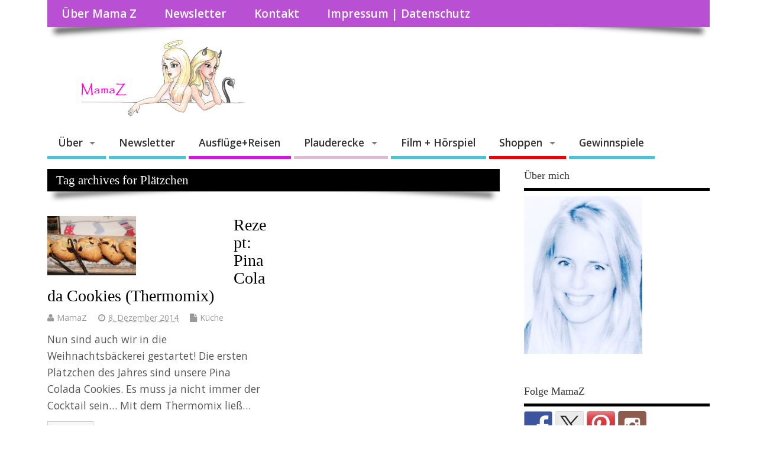

--- FILE ---
content_type: text/html; charset=UTF-8
request_url: https://mamaz.de/tag/plaetzchen/
body_size: 10937
content:
<!DOCTYPE html> <!--[if lt IE 7 ]><html dir="ltr" lang="de" prefix="og: https://ogp.me/ns# og: http://ogp.me/ns#" class="no-js ie6"> <![endif]--> <!--[if IE 7 ]><html dir="ltr" lang="de" prefix="og: https://ogp.me/ns# og: http://ogp.me/ns#" class="no-js ie7"> <![endif]--> <!--[if IE 8 ]><html dir="ltr" lang="de" prefix="og: https://ogp.me/ns# og: http://ogp.me/ns#" class="no-js ie8"> <![endif]--> <!--[if IE 9 ]><html dir="ltr" lang="de" prefix="og: https://ogp.me/ns# og: http://ogp.me/ns#" class="no-js ie9"> <![endif]--> <!--[if (gt IE 9)|!(IE)]><!--><html dir="ltr" lang="de" prefix="og: https://ogp.me/ns# og: http://ogp.me/ns#" class="no-js"> <!--<![endif]--><head><meta charset="UTF-8" /><meta name="viewport" content="width=device-width,initial-scale=1,maximum-scale=1,user-scalable=yes"><meta name="HandheldFriendly" content="true"><link rel="pingback" href="https://mamaz.de/xmlrpc.php" /><link media="all" href="https://mamaz.de/wp-content/cache/autoptimize/css/autoptimize_7826104fe644b1bb1d4ed6bf2e57ec8b.css" rel="stylesheet"><title>Plätzchen - MamaZ</title> <script type="text/javascript">(function(window, document){
          window._blogfoster=window._blogfoster || {};
          window._blogfoster.insights=window._blogfoster.insights || {};
          window._blogfoster.insights.websiteId=7379;
          var t="https://insights.blogfoster.com/v1/" + window._blogfoster.insights.websiteId + ".js";
          var e=document, s=e.createElement("script"), a=e.getElementsByTagName("script")[0];
          s.type="text/javascript"; s.defer=true; s.async=true; s.src=t; a.parentNode.insertBefore(s,a);
        })(window, document);</script> <meta name="robots" content="max-image-preview:large" /><link rel="canonical" href="https://mamaz.de/tag/plaetzchen/" /><meta name="generator" content="All in One SEO (AIOSEO) 4.7.0" /> <script type="application/ld+json" class="aioseo-schema">{"@context":"https:\/\/schema.org","@graph":[{"@type":"BreadcrumbList","@id":"https:\/\/mamaz.de\/tag\/plaetzchen\/#breadcrumblist","itemListElement":[{"@type":"ListItem","@id":"https:\/\/mamaz.de\/#listItem","position":1,"name":"Zu Hause","item":"https:\/\/mamaz.de\/","nextItem":"https:\/\/mamaz.de\/tag\/plaetzchen\/#listItem"},{"@type":"ListItem","@id":"https:\/\/mamaz.de\/tag\/plaetzchen\/#listItem","position":2,"name":"Pl\u00e4tzchen","previousItem":"https:\/\/mamaz.de\/#listItem"}]},{"@type":"CollectionPage","@id":"https:\/\/mamaz.de\/tag\/plaetzchen\/#collectionpage","url":"https:\/\/mamaz.de\/tag\/plaetzchen\/","name":"Pl\u00e4tzchen - MamaZ","inLanguage":"de-DE","isPartOf":{"@id":"https:\/\/mamaz.de\/#website"},"breadcrumb":{"@id":"https:\/\/mamaz.de\/tag\/plaetzchen\/#breadcrumblist"}},{"@type":"Organization","@id":"https:\/\/mamaz.de\/#organization","name":"MamaZ","description":"Mamablog aus Frankfurt: Das Mamaleben ist ne Soap","url":"https:\/\/mamaz.de\/","logo":{"@type":"ImageObject","url":"https:\/\/mamaz.de\/wp-content\/uploads\/2016\/01\/MamaZ-Logo-Mesocolumn.png","@id":"https:\/\/mamaz.de\/tag\/plaetzchen\/#organizationLogo","width":340,"height":132},"image":{"@id":"https:\/\/mamaz.de\/tag\/plaetzchen\/#organizationLogo"}},{"@type":"WebSite","@id":"https:\/\/mamaz.de\/#website","url":"https:\/\/mamaz.de\/","name":"MamaZ - Das Mamaleben ist ne Soap","alternateName":"MamaZ","description":"Mamablog aus Frankfurt: Das Mamaleben ist ne Soap","inLanguage":"de-DE","publisher":{"@id":"https:\/\/mamaz.de\/#organization"}}]}</script> <link rel='dns-prefetch' href='//assets.pinterest.com' /><link rel='dns-prefetch' href='//fonts.googleapis.com' /><link rel="alternate" type="application/rss+xml" title="MamaZ &raquo; Feed" href="https://mamaz.de/feed/" /><link rel="alternate" type="application/rss+xml" title="MamaZ &raquo; Kommentar-Feed" href="https://mamaz.de/comments/feed/" /><link rel="alternate" type="application/rss+xml" title="MamaZ &raquo; Schlagwort-Feed zu Plätzchen" href="https://mamaz.de/tag/plaetzchen/feed/" />  <script src="//www.googletagmanager.com/gtag/js?id=G-YB4LT7Z9NY"  data-cfasync="false" data-wpfc-render="false" type="text/javascript" async></script> <script data-cfasync="false" data-wpfc-render="false" type="text/javascript">var mi_version = '9.11.1';
				var mi_track_user = true;
				var mi_no_track_reason = '';
								var MonsterInsightsDefaultLocations = {"page_location":"https:\/\/mamaz.de\/tag\/plaetzchen\/"};
								if ( typeof MonsterInsightsPrivacyGuardFilter === 'function' ) {
					var MonsterInsightsLocations = (typeof MonsterInsightsExcludeQuery === 'object') ? MonsterInsightsPrivacyGuardFilter( MonsterInsightsExcludeQuery ) : MonsterInsightsPrivacyGuardFilter( MonsterInsightsDefaultLocations );
				} else {
					var MonsterInsightsLocations = (typeof MonsterInsightsExcludeQuery === 'object') ? MonsterInsightsExcludeQuery : MonsterInsightsDefaultLocations;
				}

								var disableStrs = [
										'ga-disable-G-YB4LT7Z9NY',
									];

				/* Function to detect opted out users */
				function __gtagTrackerIsOptedOut() {
					for (var index = 0; index < disableStrs.length; index++) {
						if (document.cookie.indexOf(disableStrs[index] + '=true') > -1) {
							return true;
						}
					}

					return false;
				}

				/* Disable tracking if the opt-out cookie exists. */
				if (__gtagTrackerIsOptedOut()) {
					for (var index = 0; index < disableStrs.length; index++) {
						window[disableStrs[index]] = true;
					}
				}

				/* Opt-out function */
				function __gtagTrackerOptout() {
					for (var index = 0; index < disableStrs.length; index++) {
						document.cookie = disableStrs[index] + '=true; expires=Thu, 31 Dec 2099 23:59:59 UTC; path=/';
						window[disableStrs[index]] = true;
					}
				}

				if ('undefined' === typeof gaOptout) {
					function gaOptout() {
						__gtagTrackerOptout();
					}
				}
								window.dataLayer = window.dataLayer || [];

				window.MonsterInsightsDualTracker = {
					helpers: {},
					trackers: {},
				};
				if (mi_track_user) {
					function __gtagDataLayer() {
						dataLayer.push(arguments);
					}

					function __gtagTracker(type, name, parameters) {
						if (!parameters) {
							parameters = {};
						}

						if (parameters.send_to) {
							__gtagDataLayer.apply(null, arguments);
							return;
						}

						if (type === 'event') {
														parameters.send_to = monsterinsights_frontend.v4_id;
							var hookName = name;
							if (typeof parameters['event_category'] !== 'undefined') {
								hookName = parameters['event_category'] + ':' + name;
							}

							if (typeof MonsterInsightsDualTracker.trackers[hookName] !== 'undefined') {
								MonsterInsightsDualTracker.trackers[hookName](parameters);
							} else {
								__gtagDataLayer('event', name, parameters);
							}
							
						} else {
							__gtagDataLayer.apply(null, arguments);
						}
					}

					__gtagTracker('js', new Date());
					__gtagTracker('set', {
						'developer_id.dZGIzZG': true,
											});
					if ( MonsterInsightsLocations.page_location ) {
						__gtagTracker('set', MonsterInsightsLocations);
					}
										__gtagTracker('config', 'G-YB4LT7Z9NY', {"forceSSL":"true"} );
										window.gtag = __gtagTracker;										(function () {
						/* https://developers.google.com/analytics/devguides/collection/analyticsjs/ */
						/* ga and __gaTracker compatibility shim. */
						var noopfn = function () {
							return null;
						};
						var newtracker = function () {
							return new Tracker();
						};
						var Tracker = function () {
							return null;
						};
						var p = Tracker.prototype;
						p.get = noopfn;
						p.set = noopfn;
						p.send = function () {
							var args = Array.prototype.slice.call(arguments);
							args.unshift('send');
							__gaTracker.apply(null, args);
						};
						var __gaTracker = function () {
							var len = arguments.length;
							if (len === 0) {
								return;
							}
							var f = arguments[len - 1];
							if (typeof f !== 'object' || f === null || typeof f.hitCallback !== 'function') {
								if ('send' === arguments[0]) {
									var hitConverted, hitObject = false, action;
									if ('event' === arguments[1]) {
										if ('undefined' !== typeof arguments[3]) {
											hitObject = {
												'eventAction': arguments[3],
												'eventCategory': arguments[2],
												'eventLabel': arguments[4],
												'value': arguments[5] ? arguments[5] : 1,
											}
										}
									}
									if ('pageview' === arguments[1]) {
										if ('undefined' !== typeof arguments[2]) {
											hitObject = {
												'eventAction': 'page_view',
												'page_path': arguments[2],
											}
										}
									}
									if (typeof arguments[2] === 'object') {
										hitObject = arguments[2];
									}
									if (typeof arguments[5] === 'object') {
										Object.assign(hitObject, arguments[5]);
									}
									if ('undefined' !== typeof arguments[1].hitType) {
										hitObject = arguments[1];
										if ('pageview' === hitObject.hitType) {
											hitObject.eventAction = 'page_view';
										}
									}
									if (hitObject) {
										action = 'timing' === arguments[1].hitType ? 'timing_complete' : hitObject.eventAction;
										hitConverted = mapArgs(hitObject);
										__gtagTracker('event', action, hitConverted);
									}
								}
								return;
							}

							function mapArgs(args) {
								var arg, hit = {};
								var gaMap = {
									'eventCategory': 'event_category',
									'eventAction': 'event_action',
									'eventLabel': 'event_label',
									'eventValue': 'event_value',
									'nonInteraction': 'non_interaction',
									'timingCategory': 'event_category',
									'timingVar': 'name',
									'timingValue': 'value',
									'timingLabel': 'event_label',
									'page': 'page_path',
									'location': 'page_location',
									'title': 'page_title',
									'referrer' : 'page_referrer',
								};
								for (arg in args) {
																		if (!(!args.hasOwnProperty(arg) || !gaMap.hasOwnProperty(arg))) {
										hit[gaMap[arg]] = args[arg];
									} else {
										hit[arg] = args[arg];
									}
								}
								return hit;
							}

							try {
								f.hitCallback();
							} catch (ex) {
							}
						};
						__gaTracker.create = newtracker;
						__gaTracker.getByName = newtracker;
						__gaTracker.getAll = function () {
							return [];
						};
						__gaTracker.remove = noopfn;
						__gaTracker.loaded = true;
						window['__gaTracker'] = __gaTracker;
					})();
									} else {
										console.log("");
					(function () {
						function __gtagTracker() {
							return null;
						}

						window['__gtagTracker'] = __gtagTracker;
						window['gtag'] = __gtagTracker;
					})();
									}</script>  <script type="text/javascript">window._wpemojiSettings = {"baseUrl":"https:\/\/s.w.org\/images\/core\/emoji\/15.0.3\/72x72\/","ext":".png","svgUrl":"https:\/\/s.w.org\/images\/core\/emoji\/15.0.3\/svg\/","svgExt":".svg","source":{"concatemoji":"https:\/\/mamaz.de\/wp-includes\/js\/wp-emoji-release.min.js?ver=6.6.4"}};
/*! This file is auto-generated */
!function(i,n){var o,s,e;function c(e){try{var t={supportTests:e,timestamp:(new Date).valueOf()};sessionStorage.setItem(o,JSON.stringify(t))}catch(e){}}function p(e,t,n){e.clearRect(0,0,e.canvas.width,e.canvas.height),e.fillText(t,0,0);var t=new Uint32Array(e.getImageData(0,0,e.canvas.width,e.canvas.height).data),r=(e.clearRect(0,0,e.canvas.width,e.canvas.height),e.fillText(n,0,0),new Uint32Array(e.getImageData(0,0,e.canvas.width,e.canvas.height).data));return t.every(function(e,t){return e===r[t]})}function u(e,t,n){switch(t){case"flag":return n(e,"\ud83c\udff3\ufe0f\u200d\u26a7\ufe0f","\ud83c\udff3\ufe0f\u200b\u26a7\ufe0f")?!1:!n(e,"\ud83c\uddfa\ud83c\uddf3","\ud83c\uddfa\u200b\ud83c\uddf3")&&!n(e,"\ud83c\udff4\udb40\udc67\udb40\udc62\udb40\udc65\udb40\udc6e\udb40\udc67\udb40\udc7f","\ud83c\udff4\u200b\udb40\udc67\u200b\udb40\udc62\u200b\udb40\udc65\u200b\udb40\udc6e\u200b\udb40\udc67\u200b\udb40\udc7f");case"emoji":return!n(e,"\ud83d\udc26\u200d\u2b1b","\ud83d\udc26\u200b\u2b1b")}return!1}function f(e,t,n){var r="undefined"!=typeof WorkerGlobalScope&&self instanceof WorkerGlobalScope?new OffscreenCanvas(300,150):i.createElement("canvas"),a=r.getContext("2d",{willReadFrequently:!0}),o=(a.textBaseline="top",a.font="600 32px Arial",{});return e.forEach(function(e){o[e]=t(a,e,n)}),o}function t(e){var t=i.createElement("script");t.src=e,t.defer=!0,i.head.appendChild(t)}"undefined"!=typeof Promise&&(o="wpEmojiSettingsSupports",s=["flag","emoji"],n.supports={everything:!0,everythingExceptFlag:!0},e=new Promise(function(e){i.addEventListener("DOMContentLoaded",e,{once:!0})}),new Promise(function(t){var n=function(){try{var e=JSON.parse(sessionStorage.getItem(o));if("object"==typeof e&&"number"==typeof e.timestamp&&(new Date).valueOf()<e.timestamp+604800&&"object"==typeof e.supportTests)return e.supportTests}catch(e){}return null}();if(!n){if("undefined"!=typeof Worker&&"undefined"!=typeof OffscreenCanvas&&"undefined"!=typeof URL&&URL.createObjectURL&&"undefined"!=typeof Blob)try{var e="postMessage("+f.toString()+"("+[JSON.stringify(s),u.toString(),p.toString()].join(",")+"));",r=new Blob([e],{type:"text/javascript"}),a=new Worker(URL.createObjectURL(r),{name:"wpTestEmojiSupports"});return void(a.onmessage=function(e){c(n=e.data),a.terminate(),t(n)})}catch(e){}c(n=f(s,u,p))}t(n)}).then(function(e){for(var t in e)n.supports[t]=e[t],n.supports.everything=n.supports.everything&&n.supports[t],"flag"!==t&&(n.supports.everythingExceptFlag=n.supports.everythingExceptFlag&&n.supports[t]);n.supports.everythingExceptFlag=n.supports.everythingExceptFlag&&!n.supports.flag,n.DOMReady=!1,n.readyCallback=function(){n.DOMReady=!0}}).then(function(){return e}).then(function(){var e;n.supports.everything||(n.readyCallback(),(e=n.source||{}).concatemoji?t(e.concatemoji):e.wpemoji&&e.twemoji&&(t(e.twemoji),t(e.wpemoji)))}))}((window,document),window._wpemojiSettings);</script> <link rel='stylesheet' id='default_gwf-css' href='//fonts.googleapis.com/css?family=Open+Sans%3A400%2C400italic%2C600%2C600italic%2C700%2C700italic%2C300%2C300italic&#038;ver=6.6.4' type='text/css' media='all' /> <script type="text/javascript" src="https://mamaz.de/wp-includes/js/jquery/jquery.min.js?ver=3.7.1" id="jquery-core-js"></script> <script data-cfasync="false" data-wpfc-render="false" type="text/javascript" id='monsterinsights-frontend-script-js-extra'>var monsterinsights_frontend = {"js_events_tracking":"true","download_extensions":"doc,pdf,ppt,zip,xls,docx,pptx,xlsx","inbound_paths":"[]","home_url":"https:\/\/mamaz.de","hash_tracking":"false","v4_id":"G-YB4LT7Z9NY"};</script> <script type="text/javascript" id="wpdm-frontjs-js-extra">var wpdm_url = {"home":"https:\/\/mamaz.de\/","site":"https:\/\/mamaz.de\/","ajax":"https:\/\/mamaz.de\/wp-admin\/admin-ajax.php"};
var wpdm_js = {"spinner":"<i class=\"fas fa-sun fa-spin\"><\/i>","client_id":"63f9b0eee504e64f52fb7ef5bbbac9d1"};
var wpdm_strings = {"pass_var":"Password Verified!","pass_var_q":"Please click following button to start download.","start_dl":"Start Download"};</script> <link rel="https://api.w.org/" href="https://mamaz.de/wp-json/" /><link rel="alternate" title="JSON" type="application/json" href="https://mamaz.de/wp-json/wp/v2/tags/93" /><link rel="EditURI" type="application/rsd+xml" title="RSD" href="https://mamaz.de/xmlrpc.php?rsd" /><meta name="generator" content="WordPress 6.6.4" /> <script type="text/javascript">var essb_settings = {"ajax_url":"https:\/\/mamaz.de\/wp-admin\/admin-ajax.php","essb3_nonce":"be64624a0d","essb3_plugin_url":"https:\/\/mamaz.de\/wp-content\/plugins\/easy-social-share-buttons3","essb3_stats":true,"essb3_ga":false,"essb3_ga_ntg":false,"blog_url":"https:\/\/mamaz.de\/","post_id":"257","internal_stats":true};</script> <meta name="generator" content="WordPress Download Manager 3.2.98" /></head><body data-rsssl=1 class="archive tag tag-plaetzchen tag-93 chrome essb-9.8.1" id="custom"><div class="product-with-desc secbody"><div id="wrapper"><div id="wrapper-main"><div id="bodywrap" class="innerwrap"><div id="bodycontent"><div id="container"><nav class="top-nav iegradient effect-1" id="top-navigation"><div class="innerwrap"><ul id="menu-main-menu" class="sf-menu"><li id='menu-item-5710'  class="menu-item menu-item-type-post_type menu-item-object-page no_desc   "><a  href="https://mamaz.de/das-ist-familie_z/">Über Mama Z</a></li><li id='menu-item-5708'  class="menu-item menu-item-type-post_type menu-item-object-page no_desc   "><a  href="https://mamaz.de/newsletter/">Newsletter</a></li><li id='menu-item-2144'  class="menu-item menu-item-type-post_type menu-item-object-page no_desc   "><a  href="https://mamaz.de/?page_id=7">Kontakt</a></li><li id='menu-item-5709'  class="menu-item menu-item-type-post_type menu-item-object-page menu-item-privacy-policy no_desc   "><a  href="https://mamaz.de/impressum/">Impressum | Datenschutz</a></li></ul><div id="mobile-nav"><div class="mobile-open"><a class="mobile-open-click" href="#"><i class="fa fa-bars"></i>Top Menu</a></div><ul id="mobile-menu-wrap"><li><a href='https://mamaz.de/mamaz-blog/'>Über</a><li><a href='https://mamaz.de/das-ist-familie_z/'>&nbsp;&nbsp;<i class='fa fa-minus'></i>Über Mama Z</a><li><a href='https://mamaz.de/das-ist-familie_z/pr-und-mediakit/'>&nbsp;&nbsp;<i class='fa fa-minus'></i>PR und Mediakit</a><li><a href='https://mamaz.de/?page_id=7'>&nbsp;&nbsp;<i class='fa fa-minus'></i>Kontakt</a><li><a href='https://mamaz.de/impressum/'>&nbsp;&nbsp;<i class='fa fa-minus'></i>Impressum | Datenschutz</a><li><a href='https://mamaz.de/newsletter/'>Newsletter</a><li><a href='https://mamaz.de/mit-kindern-unterwegs/'>Ausflüge+Reisen</a><li><a href='https://mamaz.de/unterhaltung/'>Plauderecke</a><li><a href='https://mamaz.de/basteln-mit-kindern/'>&nbsp;&nbsp;<i class='fa fa-minus'></i>Basteln + DIY</a><li><a href='https://mamaz.de/familienleben/'>&nbsp;&nbsp;<i class='fa fa-minus'></i>Familienleben</a><li><a href='https://mamaz.de/rezepte-fuer-kinder/'>&nbsp;&nbsp;<i class='fa fa-minus'></i>Küche</a><li><a href='https://mamaz.de/videos/'>Film + Hörspiel</a><li><a href='https://mamaz.de/shopping/'>Shoppen</a><li><a href='https://mamaz.de/kinderzimmer/kinderkleidung/'>&nbsp;&nbsp;<i class='fa fa-minus'></i>Kinderkleidung</a><li><a href='https://mamaz.de/kinderzimmer/spielzeug/'>&nbsp;&nbsp;<i class='fa fa-minus'></i>Spiele</a><li><a href='https://mamaz.de/gewinnspiele/'>Gewinnspiele</a></ul></div></div></nav><header class="iegradient yes_head" id="header"><div class="header-inner"><div class="innerwrap"><div id="siteinfo"> <a href="https://mamaz.de/" title="MamaZ"><img src="https://mamaz.de/wp-content/uploads/2016/01/MamaZ-Logo-Mesocolumn.png" alt="MamaZ" /></a> <span class="header-seo-span"><h1 ><a href="https://mamaz.de/" title="MamaZ" rel="home">MamaZ</a></h1 ><p id="site-description">Mamablog aus Frankfurt: Das Mamaleben ist ne Soap</p> </span></div></div></div></header><div class="container-wrap"><nav class="main-nav iegradient" id="main-navigation"><ul id="menu-menue-2" class="sf-menu"><li id='menu-item-2258'  class="menu-item menu-item-type-post_type menu-item-object-page menu-item-has-children no_desc   "><a  href="https://mamaz.de/mamaz-blog/">Über</a><ul class="sub-menu"><li id='menu-item-1743'  class="menu-item menu-item-type-post_type menu-item-object-page no_desc   "><a  href="https://mamaz.de/das-ist-familie_z/">Über Mama Z</a></li><li id='menu-item-2304'  class="menu-item menu-item-type-post_type menu-item-object-page no_desc   "><a  href="https://mamaz.de/das-ist-familie_z/pr-und-mediakit/">PR und Mediakit</a></li><li id='menu-item-2241'  class="menu-item menu-item-type-post_type menu-item-object-page no_desc   "><a  href="https://mamaz.de/?page_id=7">Kontakt</a></li><li id='menu-item-1742'  class="menu-item menu-item-type-post_type menu-item-object-page menu-item-privacy-policy no_desc   "><a  href="https://mamaz.de/impressum/">Impressum | Datenschutz</a></li></ul></li><li id='menu-item-1741'  class="menu-item menu-item-type-post_type menu-item-object-page no_desc   "><a  href="https://mamaz.de/newsletter/">Newsletter</a></li><li id='menu-item-1297'  class="menu-item menu-item-type-taxonomy menu-item-object-category no_desc  tn_cat_color_77 "><a  href="https://mamaz.de/mit-kindern-unterwegs/">Ausflüge+Reisen</a></li><li id='menu-item-1311'  class="menu-item menu-item-type-taxonomy menu-item-object-category menu-item-has-children no_desc  tn_cat_color_255 "><a  href="https://mamaz.de/unterhaltung/">Plauderecke</a><ul class="sub-menu"><li id='menu-item-1295'  class="menu-item menu-item-type-taxonomy menu-item-object-category no_desc   "><a  href="https://mamaz.de/basteln-mit-kindern/">Basteln + DIY</a></li><li id='menu-item-1325'  class="menu-item menu-item-type-taxonomy menu-item-object-category no_desc   "><a  href="https://mamaz.de/familienleben/">Familienleben</a></li><li id='menu-item-376'  class="menu-item menu-item-type-taxonomy menu-item-object-category no_desc   "><a  href="https://mamaz.de/rezepte-fuer-kinder/">Küche</a></li></ul></li><li id='menu-item-1383'  class="menu-item menu-item-type-taxonomy menu-item-object-category no_desc   "><a  href="https://mamaz.de/videos/">Film + Hörspiel</a></li><li id='menu-item-1353'  class="menu-item menu-item-type-taxonomy menu-item-object-category menu-item-has-children no_desc  tn_cat_color_258 "><a  href="https://mamaz.de/shopping/">Shoppen</a><ul class="sub-menu"><li id='menu-item-1563'  class="menu-item menu-item-type-taxonomy menu-item-object-category no_desc   "><a  href="https://mamaz.de/kinderzimmer/kinderkleidung/">Kinderkleidung</a></li><li id='menu-item-1562'  class="menu-item menu-item-type-taxonomy menu-item-object-category no_desc   "><a  href="https://mamaz.de/kinderzimmer/spielzeug/">Spiele</a></li></ul></li><li id='menu-item-3929'  class="menu-item menu-item-type-taxonomy menu-item-object-category no_desc   "><a  href="https://mamaz.de/gewinnspiele/">Gewinnspiele</a></li></ul></nav><div class="content"><div class="content-inner"><div id="post-entry" class="archive_tn_cat_color_93"><div class="post-entry-inner"><h2 class="intag effect-1 header-title">Tag archives for Plätzchen</h2><article class="alt-post feat-thumbnail post-style-magazine post-257 post type-post status-publish format-standard has-post-thumbnail hentry category-rezepte-fuer-kinder tag-backen tag-cookies tag-kekse tag-pina-colada-cookies tag-plaetzchen tag-rezept tag-thermomix tag-weihnachten has_thumb" id="post-257"><div class='post-thumb in-archive size-thumbnail'><a href="https://mamaz.de/rezept-pina-colada-cookies-thermomix/257/" title="Rezept: Pina Colada Cookies (Thermomix)"><img width='300' height='300' class='alignleft img-is-thumbnail' src='https://mamaz.de/wp-content/uploads/2014/12/Pina-Colada-Kekse-150x100.png' alt='Küche' title='Rezept: Pina Colada Cookies (Thermomix)' /></a></div><div class="post-right"><h2 class="post-title entry-title"><a href="https://mamaz.de/rezept-pina-colada-cookies-thermomix/257/" rel="bookmark" title="Rezept: Pina Colada Cookies (Thermomix)">Rezept: Pina Colada Cookies (Thermomix)</a></h2><div class="post-meta the-icons pmeta-alt"> <span class="post-author vcard"><i class="fa fa-user"></i><a class="url fn" href="https://mamaz.de/author/mama_z/" title="Posts by MamaZ" rel="author">MamaZ</a></span> <span class="entry-date post-date"><i class="fa fa-clock-o"></i><abbr class="published" title="2014-12-08T09:04:09+02:00">8. Dezember 2014</abbr></span> <span class="meta-no-display"><a href="https://mamaz.de/rezept-pina-colada-cookies-thermomix/257/" rel="bookmark">Rezept: Pina Colada Cookies (Thermomix)</a></span><span class="date updated meta-no-display">2017-10-30T18:00:42+02:00</span> <span class="post-category"><i class="fa fa-file"></i><a rel="category tag" href="https://mamaz.de/rezepte-fuer-kinder/" title="View all posts in Küche" >Küche</a></span></div><div class="post-content"><div class="entry-content">Nun sind auch wir in die Weihnachtsbäckerei gestartet! Die ersten Plätzchen des Jahres sind unsere Pina Colada Cookies. Es muss ja nicht immer der Cocktail sein… Mit dem Thermomix ließ&hellip;</div><div class="post-more"><a href="https://mamaz.de/rezept-pina-colada-cookies-thermomix/257/" title="Rezept: Pina Colada Cookies (Thermomix)">Weiter</a></div></div></div></article><div id="post-navigator"></div></div></div></div></div><div id="right-sidebar" class="sidebar right-sidebar"><div class="sidebar-inner"><div class="widget-area the-icons"><aside id="custom_html-3" class="widget_text widget widget_custom_html"><h3 class="widget-title">Über mich</h3><div class="textwidget custom-html-widget"><a href="https://mamaz.de/kontakt/"> <img src="
https://mamaz.de/wp-content/uploads/2018/02/MamaZ-e1517910584316.jpg"  alt="MamaZ Profilfoto" /></a></div></aside><aside id="synved_social_follow-2" class="widget widget_synved_social_follow"><h3 class="widget-title">Folge MamaZ</h3><div><a class="synved-social-button synved-social-button-follow synved-social-size-48 synved-social-resolution-single synved-social-provider-facebook nolightbox" data-provider="facebook" target="_blank" rel="nofollow" title="Folgen" href="http://www.facebook.de/mamazforum" style="font-size: 0px;width:48px;height:48px;margin:0;margin-bottom:5px;margin-right:5px"><img alt="Facebook" title="Folgen" class="synved-share-image synved-social-image synved-social-image-follow" width="48" height="48" style="display: inline;width:48px;height:48px;margin: 0;padding: 0;border: none;box-shadow: none" src="https://mamaz.de/wp-content/plugins/social-media-feather/synved-social/image/social/regular/96x96/facebook.png" /></a><a class="synved-social-button synved-social-button-follow synved-social-size-48 synved-social-resolution-single synved-social-provider-twitter nolightbox" data-provider="twitter" target="_blank" rel="nofollow" title="Lass uns twittern!" href="http://www.twitter.com/mamazde" style="font-size: 0px;width:48px;height:48px;margin:0;margin-bottom:5px;margin-right:5px"><img alt="twitter" title="Lass uns twittern!" class="synved-share-image synved-social-image synved-social-image-follow" width="48" height="48" style="display: inline;width:48px;height:48px;margin: 0;padding: 0;border: none;box-shadow: none" src="https://mamaz.de/wp-content/plugins/social-media-feather/synved-social/image/social/regular/96x96/twitter.png" /></a><a class="synved-social-button synved-social-button-follow synved-social-size-48 synved-social-resolution-single synved-social-provider-pinterest nolightbox" data-provider="pinterest" target="_blank" rel="nofollow" title="Mein Pinterest-Profil" href="https://www.pinterest.de/mamazde" style="font-size: 0px;width:48px;height:48px;margin:0;margin-bottom:5px;margin-right:5px"><img alt="pinterest" title="Mein Pinterest-Profil" class="synved-share-image synved-social-image synved-social-image-follow" width="48" height="48" style="display: inline;width:48px;height:48px;margin: 0;padding: 0;border: none;box-shadow: none" src="https://mamaz.de/wp-content/plugins/social-media-feather/synved-social/image/social/regular/96x96/pinterest.png" /></a><a class="synved-social-button synved-social-button-follow synved-social-size-48 synved-social-resolution-single synved-social-provider-instagram nolightbox" data-provider="instagram" target="_blank" rel="nofollow" title="Folgen" href="http://instagram.com/mamazde" style="font-size: 0px;width:48px;height:48px;margin:0;margin-bottom:5px"><img alt="instagram" title="Folgen" class="synved-share-image synved-social-image synved-social-image-follow" width="48" height="48" style="display: inline;width:48px;height:48px;margin: 0;padding: 0;border: none;box-shadow: none" src="https://mamaz.de/wp-content/plugins/social-media-feather/synved-social/image/social/regular/96x96/instagram.png" /></a></div></aside><aside id="search-2" class="widget widget_search"><h3 class="widget-title">Suche</h3><form method="get" class="search-form" action="https://mamaz.de/"><label><span class="screen-reader-text">Search for:</span><input type="search" class="search-field" placeholder="Search &hellip;" value="" name="s" title="Search for:" /></label> <input type="submit" class="search-submit" value="Search" /></form></aside><aside id="recent-posts-2" class="widget widget_recent_entries"><h3 class="widget-title">Neueste Beiträge</h3><ul><li> <a href="https://mamaz.de/chantal-im-maerchenland-die-darsteller-auf-kinotour/8646/">Chantal im Märchenland – die Darsteller auf Kinotour</a></li><li> <a href="https://mamaz.de/scheidung-und-dann-die-sache-mit-dem-nachnamen/8620/">Scheidung &#8211; und dann? Die Sache mit dem Nachnamen</a></li><li> <a href="https://mamaz.de/toller-familienurlaub-an-der-nordsee/8610/">Toller Familienurlaub an der Nordsee</a></li><li> <a href="https://mamaz.de/radon-unsichtbare-gefahr-haus/8599/">Radon – die unsichtbare Gefahr im Haus</a></li><li> <a href="https://mamaz.de/wuensch-dir-was-ticker-zum-ffh-gewinnspiel/8569/">Wünsch dir was: Ticker zum FFH-Gewinnspiel</a></li></ul></aside><aside id="text-23" class="widget widget_text"><h3 class="widget-title">Gewinnerliste</h3><div class="textwidget"><a href="https://mamaz.de/gewinner/"><img src="https://mamaz.de/wp-content/uploads/2017/02/Gewonnen-bei-MamaZ.jpeg" alt="Gewonnen bei MamaZ" border="0"></a></div></aside></div></div></div></div></div></div></div></div></div><footer class="footer-bottom"><div class="innerwrap"><div class="fbottom"><div class="footer-left"> Copyright &copy;2026. MamaZ</div><div class="footer-right"><ul id="menu-social-profile-links" class="menu"><li id="menu-item-2098" class="menu-item menu-item-type-custom menu-item-object-custom menu-item-2098"><a href="https://www.facebook.com/mamazforum">facebook</a></li><li id="menu-item-2099" class="menu-item menu-item-type-custom menu-item-object-custom menu-item-2099"><a href="https://twitter.com/mamazde">twitter</a></li><li id="menu-item-2100" class="menu-item menu-item-type-custom menu-item-object-custom menu-item-2100"><a target="_blank" rel="noopener" href="https://www.pinterest.com/dietesterin/">pinterest</a></li><li id="menu-item-2101" class="menu-item menu-item-type-custom menu-item-object-custom menu-item-2101"><a target="_blank" rel="noopener" href="https://www.instagram.com/mamazde">instagram</a></li></ul><br /></div></div></div></footer></div><div class="essb-mobile-sharebottom" data-hideend="false" data-hideend-percent="" data-show-percent="" data-responsive="true"><div class="essb_links essb_counter_modern_right essb_displayed_sharebottom essb_share essb_template_big essb_481872032 essb_width_columns essb_width_columns_5 essb_nospace print-no" id="essb_displayed_sharebottom_481872032" data-essb-postid="257" data-essb-position="sharebottom" data-essb-button-style="icon" data-essb-template="big" data-essb-counter-pos="right" data-essb-url="https://mamaz.de/rezept-pina-colada-cookies-thermomix/257/" data-essb-fullurl="https://mamaz.de/rezept-pina-colada-cookies-thermomix/257/" data-essb-instance="481872032"><ul class="essb_links_list essb_force_hide_name essb_force_hide"><li class="essb_item essb_link_facebook nolightbox essb_link_svg_icon"> <a href="https://www.facebook.com/sharer/sharer.php?u=https%3A%2F%2Fmamaz.de%2Frezept-pina-colada-cookies-thermomix%2F257%2F&t=Rezept%3A+Pina+Colada+Cookies+%28Thermomix%29" title="Share on Facebook" onclick="essb.window(&#39;https://www.facebook.com/sharer/sharer.php?u=https%3A%2F%2Fmamaz.de%2Frezept-pina-colada-cookies-thermomix%2F257%2F&t=Rezept%3A+Pina+Colada+Cookies+%28Thermomix%29&#39;,&#39;facebook&#39;,&#39;481872032&#39;); return false;" target="_blank" rel="nofollow" class="nolightbox" ><span class="essb_icon essb_icon_facebook"><svg class="essb-svg-icon essb-svg-icon-facebook" aria-hidden="true" role="img" focusable="false" xmlns="http://www.w3.org/2000/svg" width="16" height="16" viewBox="0 0 16 16"><path d="M16 8.049c0-4.446-3.582-8.05-8-8.05C3.58 0-.002 3.603-.002 8.05c0 4.017 2.926 7.347 6.75 7.951v-5.625h-2.03V8.05H6.75V6.275c0-2.017 1.195-3.131 3.022-3.131.876 0 1.791.157 1.791.157v1.98h-1.009c-.993 0-1.303.621-1.303 1.258v1.51h2.218l-.354 2.326H9.25V16c3.824-.604 6.75-3.934 6.75-7.951"></path></svg></span><span class="essb_network_name essb_noname"></span></a></li><li class="essb_item essb_link_pinterest nolightbox essb_link_svg_icon"> <a href="#" title="Share on Pinterest" onclick="essb.pinterest_picker(&#39;481872032&#39;); return false;" target="_blank" rel="nofollow" class="nolightbox" ><span class="essb_icon essb_icon_pinterest"><svg class="essb-svg-icon essb-svg-icon-pinterest" aria-hidden="true" role="img" focusable="false" width="32" height="32" viewBox="0 0 32 32" xmlns="http://www.w3.org/2000/svg"><path d="M10.625 12.25c0-1.375 0.313-2.5 1.063-3.438 0.688-0.938 1.563-1.438 2.563-1.438 0.813 0 1.438 0.25 1.875 0.813s0.688 1.25 0.688 2.063c0 0.5-0.125 1.125-0.313 1.813-0.188 0.75-0.375 1.625-0.688 2.563-0.313 1-0.563 1.75-0.688 2.313-0.25 1-0.063 1.875 0.563 2.625 0.625 0.688 1.438 1.063 2.438 1.063 1.75 0 3.188-1 4.313-2.938 1.125-2 1.688-4.375 1.688-7.188 0-2.125-0.688-3.875-2.063-5.25-1.375-1.313-3.313-2-5.813-2-2.813 0-5.063 0.875-6.75 2.688-1.75 1.75-2.625 3.875-2.625 6.375 0 1.5 0.438 2.75 1.25 3.75 0.313 0.313 0.375 0.688 0.313 1.063-0.125 0.313-0.25 0.813-0.375 1.5-0.063 0.25-0.188 0.438-0.375 0.5s-0.375 0.063-0.563 0c-1.313-0.563-2.25-1.438-2.938-2.75s-1-2.813-1-4.5c0-1.125 0.188-2.188 0.563-3.313s0.875-2.188 1.625-3.188c0.75-1.063 1.688-1.938 2.688-2.75 1.063-0.813 2.313-1.438 3.875-1.938 1.5-0.438 3.125-0.688 4.813-0.688 1.813 0 3.438 0.313 4.938 0.938 1.5 0.563 2.813 1.375 3.813 2.375 1.063 1.063 1.813 2.188 2.438 3.5 0.563 1.313 0.875 2.688 0.875 4.063 0 3.75-0.938 6.875-2.875 9.313-1.938 2.5-4.375 3.688-7.375 3.688-1 0-1.938-0.188-2.813-0.688-0.875-0.438-1.5-1-1.875-1.688-0.688 2.938-1.125 4.688-1.313 5.25-0.375 1.438-1.25 3.188-2.688 5.25h-1.313c-0.25-2.563-0.188-4.688 0.188-6.375l2.438-10.313c-0.375-0.813-0.563-1.813-0.563-3.063z"></path></svg></span><span class="essb_network_name essb_noname"></span></a></li><li class="essb_item essb_link_twitter nolightbox essb_link_twitter_x essb_link_svg_icon"> <a href="#" title="Share on Twitter" onclick="essb.window(&#39;https://twitter.com/intent/tweet?text=Rezept%3A%20Pina%20Colada%20Cookies%20(Thermomix)&amp;url=https%3A%2F%2Fmamaz.de%2F%3Fp%3D257&amp;counturl=https%3A%2F%2Fmamaz.de%2Frezept-pina-colada-cookies-thermomix%2F257%2F&amp;related=mamazde&amp;via=mamazde&#39;,&#39;twitter&#39;,&#39;481872032&#39;); return false;" target="_blank" rel="nofollow" class="nolightbox" ><span class="essb_icon essb_icon_twitter_x"><svg class="essb-svg-icon essb-svg-icon-twitter_x" aria-hidden="true" role="img" focusable="false" viewBox="0 0 24 24"><path d="M18.244 2.25h3.308l-7.227 8.26 8.502 11.24H16.17l-5.214-6.817L4.99 21.75H1.68l7.73-8.835L1.254 2.25H8.08l4.713 6.231zm-1.161 17.52h1.833L7.084 4.126H5.117z"></path></svg></span><span class="essb_network_name essb_noname"></span></a></li><li class="essb_item essb_link_mail nolightbox essb_link_svg_icon"> <a href="#" title="Share on Email" onclick="essb_open_mailform(&#39;481872032&#39;); return false;" target="_blank" rel="nofollow" class="nolightbox" ><span class="essb_icon essb_icon_mail"><svg class="essb-svg-icon essb-svg-icon-mail" aria-hidden="true" role="img" focusable="false" width="32" height="32" xmlns="http://www.w3.org/2000/svg" viewBox="0 0 60 60"><polygon points="60,50.234 60,9.944 39.482,30.536 " /><polygon points="0,9.941 0,50.234 20.519,30.535 " /><path d="M1.387,8.5l21.002,21.08c0.121,0.051,0.471,0.415,0.517,0.519l5.941,5.963c0.635,0.591,1.672,0.59,2.333-0.025l5.911-5.933c0.046-0.105,0.4-0.473,0.522-0.524L58.615,8.5H1.387z" /><path d="M38.07,31.954l-5.5,5.52c-0.73,0.68-1.657,1.019-2.58,1.019c-0.914,0-1.823-0.332-2.533-0.993l-5.526-5.546L1.569,51.5h56.862L38.07,31.954z" /></svg></span><span class="essb_network_name essb_noname"></span></a></li></ul></div></div> <script>jQuery(function($){

                    
                });</script> <div id="fb-root"></div> <script type="text/javascript" src="//assets.pinterest.com/js/pinit.js&#039; async data-pin-hover=&#039;true&#039; data-pin-height=&#039;28&#039; data-pin-shape=&#039;rectangle&#039; data-pin-color=&#039;red&#039; data-pin-lang=&#039;eng" id="pinit-js-js"></script> <script type="text/javascript" src="https://mamaz.de/wp-includes/js/dist/hooks.min.js?ver=2810c76e705dd1a53b18" id="wp-hooks-js"></script> <script type="text/javascript" src="https://mamaz.de/wp-includes/js/dist/i18n.min.js?ver=5e580eb46a90c2b997e6" id="wp-i18n-js"></script> <script type="text/javascript" id="wp-i18n-js-after">wp.i18n.setLocaleData( { 'text direction\u0004ltr': [ 'ltr' ] } );
wp.i18n.setLocaleData( { 'text direction\u0004ltr': [ 'ltr' ] } );</script> <script type="text/javascript" id="contact-form-7-js-extra">var wpcf7 = {"api":{"root":"https:\/\/mamaz.de\/wp-json\/","namespace":"contact-form-7\/v1"},"cached":"1"};</script> <script type="text/javascript" id="contact-form-7-js-translations">( function( domain, translations ) {
	var localeData = translations.locale_data[ domain ] || translations.locale_data.messages;
	localeData[""].domain = domain;
	wp.i18n.setLocaleData( localeData, domain );
} )( "contact-form-7", {"translation-revision-date":"2024-06-05 06:37:53+0000","generator":"GlotPress\/4.0.1","domain":"messages","locale_data":{"messages":{"":{"domain":"messages","plural-forms":"nplurals=2; plural=n != 1;","lang":"de"},"Error:":["Fehler:"]}},"comment":{"reference":"includes\/js\/index.js"}} );</script> <div class="essb_mailform" data-error="Please fill all form fields" data-sending="Sending to"><div class="essb_mailform_header"><div class="heading">Send this to a friend</div></div><div class="essb_mailform_content"><input type="text" id="essb_mailform_from" class="essb_mailform_content_input" placeholder="Your email"/><input type="text" id="essb_mailform_from_name" class="essb_mailform_content_input" placeholder="Your name"/><input type="text" id="essb_mailform_to" class="essb_mailform_content_input" placeholder="Recipient email"/><label class="essb_mailform_status_message" id="essb_mailform_status_message"></label><div class="essb_mailform_content_buttons"><button id="essb_mailform_btn_submit" class="essb_mailform_content_button" onclick="essb_mailform_send();">Send</button><button id="essb_mailform_btn_cancel" class="essb_mailform_content_button" onclick="essb_close_mailform(); return false;">Cancel</button></div><input type="hidden" id="essb_mail_salt" value="459313235"/><input type="hidden" id="essb_mail_instance" value=""/><input type="hidden" id="essb_mail_post" value=""/></div></div><div class="essb_mailform_shadow"></div> <script defer src="https://mamaz.de/wp-content/cache/autoptimize/js/autoptimize_9a173af1f8ddea225108d67f57ba5754.js"></script></body></html>
<!-- *´¨)
     ¸.•´¸.•*´¨) ¸.•*¨)
     (¸.•´ (¸.•` ¤ Comet Cache funktioniert vollständig ¤ ´¨) -->

<!-- Cache-Datei Version Salt:         n. a. -->

<!-- Cache-Datei-URL:                  https://mamaz.de/tag/plaetzchen/ -->
<!-- Cache-Datei-Pfad:                 /cache/comet-cache/cache/https/mamaz-de/tag/plaetzchen.html -->

<!-- Cache-Datei erzeugt via:          HTTP-Anfrage -->
<!-- Cache-Datei erzeugt am:           Jan 26th, 2026 @ 1:17 pm UTC -->
<!-- Cache-Datei erzeugt in:           2.21332 Sekunden -->

<!-- Cache-Datei läuft ab am:          Feb 2nd, 2026 @ 1:17 pm UTC -->
<!-- Cache-Datei Auto-Neuaufbau am:    Feb 2nd, 2026 @ 1:17 pm UTC -->